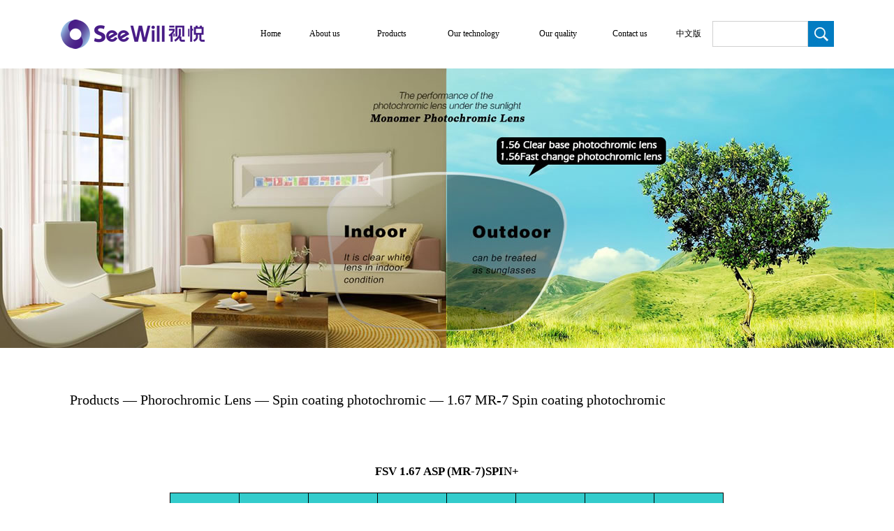

--- FILE ---
content_type: text/html
request_url: http://www.swoptical.com/swoptical/en/cp-bsp-mcbs.asp?classid=33
body_size: 8254
content:

<!DOCTYPE html PUBLIC "-//W3C//DTD XHTML 1.0 Transitional//EN" "http://www.w3.org/TR/xhtml1/DTD/xhtml1-transitional.dtd">
<html xmlns="http://www.w3.org/1999/xhtml">
<head>
<meta http-equiv="Content-Type" content="text/html; charset=gb2312" />
<link href="css.css" rel="stylesheet" />
<title>Products&mdash;&mdash;Phorochromic Lens&mdash;&mdash;Spin coating photochromic</title>
</head>

<body>
<link href="../css.css" rel="stylesheet" />
<table width="1105" border="0" align="center" cellpadding="0" cellspacing="0">
  <tr>
    <td width="204" height="98" valign="middle"><img src="../images/logonew.png" width="206" height="42" /></td>
    <td width="727"><table width="727" border="0" cellspacing="0" cellpadding="0">
      <tr>
        <td width="63" height="35" align="center">&nbsp;</td>
        <td width="64" align="center"><a href="index.asp" class="blank">Home</a></td>
        <td width="91" align="center"><a href="gywm.asp" class="blank">About us</a></td>
        <td width="100" align="center"><div class="container1"><a href="../cpml-en.asp" class="blank">Products</a>
          <div class="menus">
            <table width="240" border="0" cellspacing="0" cellpadding="0">
              <tr>
                <td width="245" height="90"><table width="90" border="0" align="center" cellpadding="0" cellspacing="0">
                  <tr>
                    <td height="17"></td>
                  </tr>
                </table>
                  <table width="240" border="0" align="center" cellpadding="0" cellspacing="0" bgcolor="#409CD0">
                    <tr>
                      <td width="239" height="12" align="center"></td>
                    </tr>
                    <tr>
                      <td height="30" align="center" background="images/154.jpg"><a href="cpjs-dgjp.asp" class="white cuti">Single Vision Lens</a></td>
                    </tr>
                    <tr>
                      <td height="30" align="center" background="images/154.jpg"><a href="cpjs-bsjp.asp" class="white cuti">Photochromic Lens</a></td>
                    </tr>
                    <tr>
                      <td height="30" align="center" background="images/154.jpg"><a href="cpjs-jjp.asp" class="white cuti">Progressive Lens</a></td>
                    </tr>
                    <tr>
                      <td height="30" align="center" background="images/154.jpg"><a href="cpjs-kpljp.asp" class="white cuti">Anti-Fatigue</a></td>
                    </tr>
                    <tr>
                      <td height="30" align="center" background="images/154.jpg"><a href="cpjs-kzwxjp.asp" class="white cuti">ANTI-UV-rays LENSES</a></td>
                    </tr>
                    <tr>
                      <td height="30" align="center" background="images/154.jpg"><a href="cpjs-zlgjp.asp" class="white cuti">ANTI-BLUE LENSES</a></td>
                    </tr>
                    <tr>
                      <td height="30" align="center" background="images/154.jpg"><a href="cpjs-cfjp.asp" class="white cuti">FreeForm Digital Surfacing Lens</a></td>
                    </tr>
                    <tr>
                      <td height="30" align="center" background="images/154.jpg"><a href="../cpml-en.asp" class="white cuti">Product Parameter List</a></td>
                    </tr>
                    <tr>
                      <td height="12" align="center"></td>
                    </tr>
                  </table>
                  <table width="90" border="0" align="center" cellpadding="0" cellspacing="0">
                    <tr>
                      <td height="7"></td>
                    </tr>
                  </table></td>
              </tr>
            </table>
          </div>
        </div></td>
        <td width="134" align="center"><a href="wmdkj.asp" class="blank">Our technology</a></td>
        <td width="108" align="center"><a href="wmdpz.asp" class="blank">Our quality</a></td>
        <td width="99" align="center"><a href="lxwm.asp" class="blank">Contact us</a></td>
        <td width="68" align="center"><a href="../index.asp" class="blank">中文版</a></td>
      </tr>
    </table></td>
    <form id="search" name="search" method="get" action="search.asp">
      <td width="174" height="98" valign="middle"><table width="174" border="0" cellpadding="0" cellspacing="0" class="p10">
        <tr>
          <td width="136" height="37" align="center" valign="middle" background="../images/1.jpg"><input name="q" id="q" style="background:transparent;border:1px solid #ffffff;width:120px;height:19px;font-size:18px" /></td>
          <td width="38" height="37"><input type="image" src="../images/2.jpg"/></td>
        </tr>
      </table></td>
    </form>
  </tr>
</table>
<script language="JavaScript" src="../js/jquery-1.7.2.min.js" type="text/javascript"></script><script language="javascript">
	$('.container1').hover(function(){
		$(this).children(".menus").slideDown(200);	
	},function(){
		$(this).children(".menus").slideUp(200);
	});
	$('table.menu-items td').hover(function(){
		$(this).css('background-color','#CDDCEC');
	},function(){
		$(this).css('background-color','#FFF');	
	});
</script>


<table width="100%" border="0" cellspacing="0" cellpadding="0" background="../images/84.jpg" style="width:100%;height:100%;overflow:hidden;background-position: center center;background-size: cover;">
  <tr>
    <td height="400"></td>
  </tr>
</table>
<table width="100" border="0" align="center" cellpadding="0" cellspacing="0">
  <tr>
    <td height="50">&nbsp;</td>
  </tr>
</table>
<span class="color2F9A00 cuti p12">

</span>
<table width="1080" border="0" align="center" cellpadding="0" cellspacing="0">
  <tr>
    <td height="50" align="left" class="p15">Products &mdash; Phorochromic Lens &mdash; Spin coating photochromic &mdash; 1.67 MR-7 Spin coating photochromic</td>
  </tr>
</table>
<span class="color2F9A00 cuti p12">

</span>
<table width="100" border="0" align="center" cellpadding="0" cellspacing="0">
  <tr>
    <td height="50">&nbsp;</td>
  </tr>
</table>

<table width="900" border="0" align="center" cellpadding="0" cellspacing="0">
  <tr>
    <td height="30" class="p12"><P align=center><STRONG>FSV 1.67 ASP (MR-7)SPIN+<BR></STRONG><BR><IMG border=0 src="../en/UploadFile/2017-12/20171213163024498.png"></P>
<P align=center><IMG border=0 src="../en/UploadFile/2019-3/201931610733270.png"><BR><BR></P>
<P style="WIDOWS: 1; TEXT-TRANSFORM: none; TEXT-INDENT: 0px; FONT: 17px 微软雅黑; WHITE-SPACE: normal; LETTER-SPACING: normal; COLOR: rgb(0,0,0); WORD-SPACING: 0px; -webkit-text-stroke-width: 0px; font-stretch: normal" align=left><FONT face=Verdana>&nbsp;&nbsp;&nbsp;&nbsp;&nbsp;&nbsp;&nbsp;&nbsp;&nbsp;&nbsp;&nbsp;&nbsp;&nbsp;&nbsp;&nbsp;&nbsp;&nbsp;&nbsp;&nbsp;&nbsp;&nbsp;&nbsp; &nbsp; C.T.±0.2mm&nbsp;&nbsp;<SPAN class=Apple-converted-space>&nbsp;</SPAN><FONT face=Verdana>E.T.±0.2mm（ +0.2mm&nbsp; -0.15mm&nbsp; for&nbsp; CT1.15）</FONT></FONT></P>
<P style="WIDOWS: 1; TEXT-TRANSFORM: none; TEXT-INDENT: 0px; FONT: 17px 微软雅黑; WHITE-SPACE: normal; LETTER-SPACING: normal; COLOR: rgb(0,0,0); WORD-SPACING: 0px; -webkit-text-stroke-width: 0px; font-stretch: normal" align=left><FONT face=Verdana>&nbsp;&nbsp;&nbsp;&nbsp;&nbsp;&nbsp;&nbsp;&nbsp;&nbsp;&nbsp;&nbsp;&nbsp;&nbsp;&nbsp;&nbsp;&nbsp;&nbsp;&nbsp;&nbsp;&nbsp;&nbsp;&nbsp;&nbsp; &nbsp;DIA+0.2-+0.4mm&nbsp;&nbsp;<SPAN class=Apple-converted-space>&nbsp;</SPAN><FONT face=Verdana>CURVE±0.25</FONT></FONT></P></td>
  </tr>
</table>

<table width="100" border="0" align="center" cellpadding="0" cellspacing="0">
  <tr>
    <td height="50">&nbsp;</td>
  </tr>
</table>
<table width="100%" border="0" cellspacing="0" cellpadding="0">
  <tr>
    <td height="50" bgcolor="#F0F0F0"><table width="1100" border="0" align="center" cellpadding="0" cellspacing="0">
      <tr>
        <td width="507" class="color999999">Copyright @ 2017 swoptical.com. All rights reserved.</td>
        <td width="593" align="right" class="color999999">SEE WORLD OPTICAL CO., LTD.
　　TEL：+86 13852924757</td>
      </tr>
    </table></td>
  </tr>
</table>
</body>
</html>


--- FILE ---
content_type: text/css
request_url: http://www.swoptical.com/swoptical/css.css
body_size: 2087
content:
@charset "gb2312";
body {
	margin-left: 0px;
	margin-top: 0px;
	margin-right: 0px;
	margin-bottom: 0px;
}
body,td,th {
	font-size: 9pt;
	font-family: "微软雅黑";
}
.zt {
	font-family: "宋体";
}
.p10 {
	font-size: 10pt;
}
.p105 {
	font-size: 10.5pt;
}
.p11 {
	font-size: 12pt;
}
.p12 {
	font-size: 13pt;
}
.p15 {
	font-size: 15pt;
}
.p18 {
	font-size: 18pt;
}
.p20 {
	font-size: 22pt;
}
.lineheight {
	line-height: 22px;
}
.lineheight1 {
	line-height: 27px;
}
.lineheight2 {
	line-height:40px;
}

.en {
	font-family: "VERDANA";
	font-size: 8.5pt;
}

a:link {
	text-decoration: none;

}
a:visited {
	text-decoration: none;
}
a:hover {
	text-decoration: underline;
		
}
a:active {
	text-decoration: none;
}

.box {
	height:29px; width:157px; background:#ffffff; border:1px solid #e5e5e5; line-height:29px; padding-left:8px; color:#ccc;
}
.box1 {
	height:29px; width:497px; background:#ffffff; border:1px solid #cccccc; line-height:29px; padding-left:8px; color:#000000;
}
.box2 {
	height:200px; width:600px; background:#ffffff; border:1px solid #e5e5e5; line-height:29px; padding-left:8px; color:#666;
}
.box3 {
	height:29px; width:60px; background:#ffffff; border:1px solid #e5e5e5; line-height:29px; padding-left:8px; color:#666;
}

.red{color:#ff0000}  
.white{color:#ffffff}
.blank{color:#000000}
.color333333{color:#333333}
.color666666{color:#666666}
.color999999{color:#999999}
.color306DB0{color:#306DB0}
.color8B33A3{color:#8B33A3}


.cuti{font-weight:bold}

.normal {background:none}
.normal table tr td a{color:#000000; text-decoration:none}
.current table tr td a{color:#FFF;text-decoration:none}

.normal table tr td a:hover{color:#000000; text-decoration:underline}
.current table tr td a:hover{color:#FFF;text-decoration:underline}

.container1 {display:block;position:relative;overflow:visible;z-index:1;}
.container1 .menus {position:absolute;top:17px;z-index:10;display:none;left:0}

.row {
  background-color: #f2f2f2;
}

.row:hover {
  background-color: #E8E8E8;
}